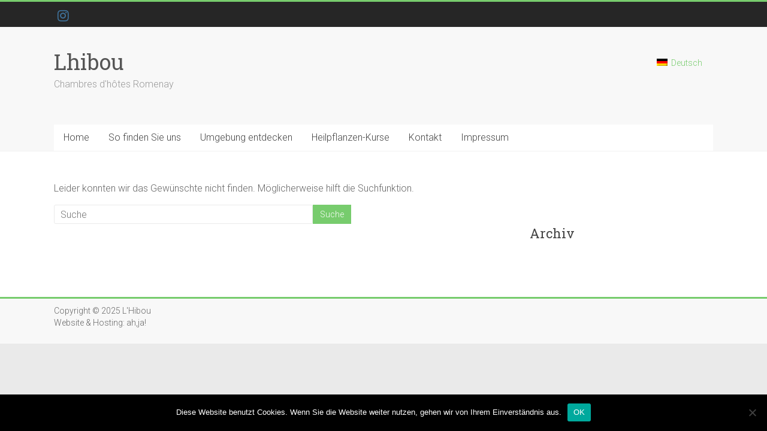

--- FILE ---
content_type: text/css
request_url: https://www.lhibou.fr/wp-content/themes/ahja/style.css?ver=1.0.0
body_size: 241
content:
/*
 Theme Name:   ahja
 Theme URI:    http://www.ahja.ch
 Description:  Tapisfou
 Author:       Andi Jacomet
 Author URI:   http://ahja.ch
 Template:     accelerate-pro
 Version:      1.0.0
 License:      GNU General Public License v2 or later
 License URI:  http://www.gnu.org/licenses/gpl-2.0.html
 Tags:         ahja
 Text Domain:  twenty-fifteen-child
*/

--- FILE ---
content_type: text/css
request_url: https://www.lhibou.fr/wp-content/themes/ahja/style.css?ver=6.9
body_size: 241
content:
/*
 Theme Name:   ahja
 Theme URI:    http://www.ahja.ch
 Description:  Tapisfou
 Author:       Andi Jacomet
 Author URI:   http://ahja.ch
 Template:     accelerate-pro
 Version:      1.0.0
 License:      GNU General Public License v2 or later
 License URI:  http://www.gnu.org/licenses/gpl-2.0.html
 Tags:         ahja
 Text Domain:  twenty-fifteen-child
*/